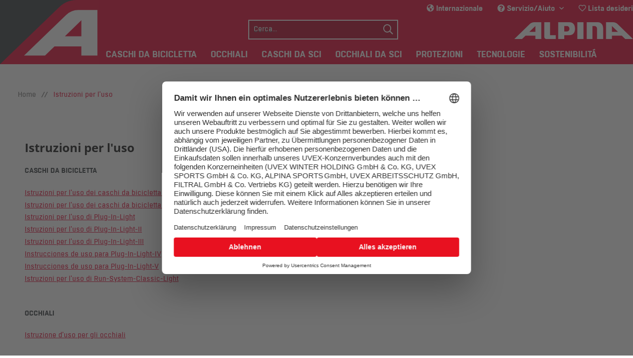

--- FILE ---
content_type: text/html; charset=UTF-8
request_url: https://www.alpina-sports.com/it/istruzioni-per-l-uso/
body_size: 11168
content:
<!DOCTYPE html> <html class="no-js" lang="de" itemscope="itemscope" itemtype="https://schema.org/WebPage"> <head> <meta charset="utf-8"> <meta name="author" content="" /> <meta name="robots" content="index,follow" /> <meta name="revisit-after" content="15 days" /> <meta name="keywords" content="" /> <meta name="description" content="" /> <meta property="og:type" content="website" /> <meta property="og:site_name" content="alpina sports" /> <meta property="og:title" content="alpina sports" /> <meta property="og:description" content="" /> <meta property="og:image" content="https://www.alpina-sports.com/themes/Frontend/Alpina/frontend/_public/src/img/logos/logo-alpina.svg" /> <meta name="twitter:card" content="website" /> <meta name="twitter:site" content="alpina sports" /> <meta name="twitter:title" content="alpina sports" /> <meta name="twitter:description" content="" /> <meta name="twitter:image" content="https://www.alpina-sports.com/themes/Frontend/Alpina/frontend/_public/src/img/logos/logo-alpina.svg" /> <meta itemprop="copyrightHolder" content="alpina sports" /> <meta itemprop="copyrightYear" content="2014" /> <meta itemprop="isFamilyFriendly" content="True" /> <meta itemprop="image" content="/themes/Frontend/Alpina/frontend/_public/src/img/logos/logo-alpina.svg" /> <meta name="google-site-verification" content="XyGGH4PbJ5MhBL4i-cofzcHlj2UH77-e9wi0TIx1eRM" /> <meta name="facebook-domain-verification" content="xnd9ngm6spwajax9irc4prp4temrws" /> <meta name="viewport" content="width=device-width, initial-scale=1.0"> <meta name="mobile-web-app-capable" content="yes"> <meta name="apple-mobile-web-app-title" content="alpina sports"> <meta name="apple-mobile-web-app-capable" content="yes"> <meta name="apple-mobile-web-app-status-bar-style" content="default"> <meta name="viewport" content="width=device-width, initial-scale=1.0, maximum-scale=1.0, user-scalable=0"> <link rel="alternate" href="https://www.alpina-sports.com/it/istruzioni-per-l-uso/" hreflang="it" /> <link rel="alternate" href="https://www.alpina-sports.com/de/de/bedienungsanleitungen/" hreflang="de-DE" /> <link rel="alternate" href="https://www.alpina-sports.com/en/instruction-manuals/" hreflang="en" /> <link rel="alternate" href="https://www.alpina-sports.com/ch/bedienungsanleitungen/" hreflang="de-CH" /> <link rel="alternate" href="https://www.alpina-sports.com/ch/it/istruzioni-per-l-uso/" hreflang="it-CH" /> <link rel="alternate" href="https://www.alpina-sports.com/ch/fr/mode-d-emploi/" hreflang="fr-CH" /> <link rel="alternate" href="https://www.alpina-sports.com/uk/instruction-manuals/" hreflang="en-GB" /> <link rel="alternate" href="https://www.alpina-sports.com/de/bedienungsanleitungen/" hreflang="de" /> <link rel="alternate" href="https://www.alpina-sports.com/at/bedienungsanleitungen/" hreflang="de-AT" /> <link rel="alternate" href="https://www.alpina-sports.com/en/instruction-manuals/" hreflang="x-default" /> <link rel="apple-touch-icon-precomposed" href="https://d12nqbfxx2yid0.cloudfront.net/media/image/f9/1a/bc/alpina-icon.png"> <link rel="shortcut icon" href="https://d12nqbfxx2yid0.cloudfront.net/media/unknown/d9/0c/f4/favicon.ico"> <meta name="msapplication-navbutton-color" content="#D9400B" /> <meta name="application-name" content="alpina sports" /> <meta name="msapplication-starturl" content="https://www.alpina-sports.com/it/" /> <meta name="msapplication-window" content="width=1024;height=768" /> <meta name="msapplication-TileImage" content="https://d12nqbfxx2yid0.cloudfront.net/media/image/ec/1d/ab/alpina-windows-icon.png"> <meta name="msapplication-TileColor" content="#D9400B"> <meta name="theme-color" content="#D9400B" /> <link rel="canonical" href="https://www.alpina-sports.com/it/istruzioni-per-l-uso/" /> <title itemprop="name">Istruzioni per l'uso | alpina sports</title> <link rel="preload" href="https://t.uvex.de/fonts/t/1.css?apiType=js&projectid=6e1d9132-3632-4c67-bd38-8ea83bfd715d" as="style" onload="this.onload=null;this.rel='stylesheet'" fetchpriority="low"> <noscript><img src="https://t.uvex.de/fonts/t/1.css?apiType=js&projectid=6e1d9132-3632-4c67-bd38-8ea83bfd715d" fetchpriority="low" height="1" width="1" style="display:none" /></noscript> <link href="/web/cache/1768473991_414c5cec075bbb9ed8a40bb47a8b157f.css" media="all" rel="stylesheet" type="text/css" /> <style type="text/css"> .product-slider--item .product--box .product--badges { top: 3rem; } .product--box .product--badges .badge--recommend { background:#e6002e; padding: 0.1875rem 1.625rem 0.1875rem 0.625rem; font-weight: 400; } .product--box .product--badges { z-index:950; } .product--box .product--badges .badge--recommend:before { content: ''; position: absolute; top: 0; right: 0; border-top: 22px solid white; border-left: 16px solid #e6002e; width: 0; } .badge-pdp { background: #e6002e; padding: 0.1875rem 0.625rem 0.1875rem 1.625rem; font-weight: 400; float: right; position: relative; color: #fff; font-size: .875rem; line-height: 1rem; text-align: right; } .badge-pdp:before { content: ''; position: absolute; top: 0; left: 0; border-top: 22px solid white; border-right: 23px solid #e6002e; width: 0; } </style> <script id="nlx-tag-manager-data">
window.nlxGoogleTagManagerTrackingActive = 1;
window.nlxGoogleTagManagerUsercentricsIntegrationEnabled = 1;
window.nlxGoogleTagManagerTrackingId = 'GTM-55BR8BJ';
window.nlxGoogleAnalyticsMeasurementId = 'UA-99703315-2';
window.nlxGoogleAnalytics4MeasurementId = 'G-D0Y8HVR4CT';
window.nlxGoogleTagManagerCookieName = 'nlxGoogleTagManager';
window.nlxGoogleTagManagerAnalyticsCookieName = 'nlxGoogleAnalytics';
window.nlxGTMSnippets = {
'googleTagManagerOptoutSuccess': 'You have successfully opted out of Google Tag Manager tracking.',
'googleAnalyticsOptoutSuccess': 'You have successfully opted out of Google Analytics tracking.'
};
var dataLayer = dataLayer || [];
</script> <script>
function googleTagManager() {
(function(w,d,s,l,i){w[l]=w[l]||[];w[l].push({'gtm.start':
new Date().getTime(),event:'gtm.js'});var f=d.getElementsByTagName(s)[0],
j=d.createElement(s),dl=l!='dataLayer'?'&l='+l:'';j.async=true;j.src=
'https://www.googletagmanager.com/gtm.js?id='+i+dl;f.parentNode.insertBefore(j,f);
})(window,document,'script','dataLayer','GTM-55BR8BJ');
}
</script>  <script>
dataLayer.push({
// Page Data (included on all Pages)
// @todo: pageTitle for every page in shop
'pageTitle': "Istruzioni per l'uso | alpina sports",
'pageCategory': "custom",
'pageCategoryID': "",
'pageSubCategory': '',
'pageSubCategoryID': '',
'pageCountryCode': "Array",
'pageLanguageCode': "",
'pageValue': 1.0,
'pageVersion': 1,
'pageAttributes': 1,
'pageTestVariation': 1,
'visitorLoginState': 'logged out',
// Search Data
'siteSearchTerm': '',
'siteSearchFrom': '',
'siteSearchCategory': '',
'siteSearchResults': 0,
});
</script> <script>
window.addEventListener('ucEvent', (event) => {
if (event.detail['Google Tag Manager']) {
googleTagManager();
}
});
</script>  <script>
window.nlxGoogleOptOutSnippets = {
'adSenseOptOutSuccess': 'Avete scelto di non essere tracciati da AdSense.',
'doubleClickOptOutSuccess': 'L'utente ha optato per la cancellazione del tracciamento di Doubleclick.',
'facebookOptOutSuccess': 'L'utente ha scelto con successo di non seguire le tracce di Facebook.',
};
</script> <script>
if (typeof dataLayer !== 'undefined' && dataLayer !== []) {
var disableAdSense = getCookie('disable-adSense');
var disableDoubleClick = getCookie('disable-doubleclick');
var disableFacebook = getCookie('disable-facebook');
}
function getCookie(name) {
let value = document.cookie
.split('; ')
.find(row => row.startsWith(name))
?.split('=')[1];
if (typeof value === 'undefined') {
return false;
}
return ('true' === value);
}
</script> <script>
window.nlxStoreLocatorOptOut = 'L'utente è riuscito a escludersi dalla copertura Store Locator.';
</script> </head> <body class="is--ctl-custom is--act-index is--no-sidebar" >  <noscript> <iframe src="https://www.googletagmanager.com/ns.html?id=GTM-55BR8BJ" height="0" width="0" style="display:none;visibility:hidden"></iframe> </noscript>  <div class="page-wrap"> <noscript class="noscript-main"> <div class="alert is--warning"> <div class="alert--icon"> <i class="icon--element icon--warning"></i> </div> <div class="alert--content"> Um alpina&#x20;sports in vollem Umfang nutzen zu k&ouml;nnen, empfehlen wir Ihnen Javascript in Ihrem Browser zu aktiveren. </div> </div> </noscript> <div class="header-wrapper"> <a class="header--logo" href="https://www.alpina-sports.com/it/"></a> <div class="logo-main block-group" role="banner"> <div class="logo--shop block"> <a class="logo--link" href="https://www.alpina-sports.com/it/" title="alpina sports - Vai alla pagina iniziale"> <picture> <source srcset="/themes/Frontend/Alpina/frontend/_public/src/img/logos/logo-alpina.svg" media="(min-width: 78.75em)"> <source srcset="/themes/Frontend/Alpina/frontend/_public/src/img/logos/logo-alpina.svg" media="(min-width: 64em)"> <source srcset="/themes/Frontend/Alpina/frontend/_public/src/img/logos/logo-alpina.svg" media="(min-width: 48em)"> <img srcset="/themes/Frontend/Alpina/frontend/_public/src/img/logos/logo-alpina.svg" alt="alpina sports - Vai alla pagina iniziale" /> </picture> </a> </div> </div> <header class="header-main"> <div class="top-bar"> <div class="container block-group"> <nav class="top-bar--navigation block" role="menubar"> <div class="top-bar--language navigation--entry"> <div data-langSwitch="true"> <i class="fas fa-globe-americas"></i> Internazionale </div> </div> <div class="navigation--entry entry--compare is--hidden" role="menuitem" aria-haspopup="true" data-drop-down-menu="true"> </div> <div class="navigation--entry entry--service has--drop-down" role="menuitem" aria-haspopup="true" data-drop-down-menu="true"> <i class="fas fa-question-circle"></i> Servizio/Aiuto <ul class="service--list is--rounded" role="menu"> <li class="service--entry" role="menuitem"> <a class="service--link" href="/it/faq/" title="FAQ" target="_parent"> FAQ </a> </li> <li class="service--entry" role="menuitem"> <a class="service--link" href="https://www.alpina-sports.com/it/storelocator" title="Storelocator" target="_parent"> Storelocator </a> </li> <li class="service--entry" role="menuitem"> <a class="service--link" href="https://www.alpina-sports.com/it/contact-form/" title="Contatti" target="_parent"> Contatti </a> </li> </ul> </div> <div class="desktop"> <li class="navigation--entry mobile entry--notepad" role="menuitem"> <a href="https://www.alpina-sports.com/it/note" title="Lista desideri" aria-label="Lista desideri"> <i class="far fa-heart"></i> </a> </li> <div class="navigation--entry desktop entry--notepad" role="menuitem"> <a href="https://www.alpina-sports.com/it/note" title="Lista desideri" aria-label="Lista desideri"> <i class="far fa-heart"></i> Lista desideri </a> </div> </div> </nav> </div> </div> <div class="container header--navigation"> <nav class="shop--navigation block-group"> <ul class="navigation--list block-group" role="menubar"> <li class="navigation--entry entry--menu-left" role="menuitem"> <a class="entry--link entry--trigger btn is--icon-left" href="#offcanvas--left" data-offcanvas="true" data-offCanvasSelector=".sidebar-main" aria-label="Menu"> <i class="icon--menu"></i> Menu </a> </li> <li class="navigation--entry entry--language" role="menuitem"> <a href="javascript:;" class="entry--link entry--trigger" data-langSwitch="true"> <i class="fas fa-globe-americas"></i> </a> </li> <li class="navigation--entry entry--search" role="menuitem" data-search="true" aria-haspopup="true" data-minLength="3"> <a class="entry--link entry--trigger" href="#show-hide--search" title="Suche anzeigen / schließen" aria-label="Suche anzeigen / schließen"> <i class="far fa-search"></i> <span class="search--display">Suchen</span> </a> <form action="/it/search" method="get" class="main-search--form"> <input type="search" name="sSearch" class="main-search--field" autocomplete="off" autocapitalize="off" placeholder="Cerca..." maxlength="30" data-placeholder="true" data-pseudoTarget=".main-search--placeholder" /> <div class="main-search--placeholder"> Cerca... </div> <button type="submit" class="main-search--button" aria-label="Suchen"> <i class="far fa-search"></i> <span class="main-search--text">Suchen</span> </button> <div class="form--ajax-loader">&nbsp;</div> </form> <div class="main-search--results"></div> </li> <div class="mobile"> <li class="navigation--entry mobile entry--notepad" role="menuitem"> <a href="https://www.alpina-sports.com/it/note" title="Lista desideri" aria-label="Lista desideri"> <i class="far fa-heart"></i> </a> </li> <div class="navigation--entry desktop entry--notepad" role="menuitem"> <a href="https://www.alpina-sports.com/it/note" title="Lista desideri" aria-label="Lista desideri"> <i class="far fa-heart"></i> Lista desideri </a> </div> </div> </ul> </nav> <div class="container--ajax-cart" data-collapse-cart="true" data-displayMode="offcanvas"></div> </div> </header> <nav class="navigation-main"> <div class="container" data-menu-scroller="true" data-listSelector=".navigation--list.container" data-viewPortSelector=".navigation--list-wrapper"> <div class="navigation--list-wrapper"> <ul class="navigation--list container" role="menubar" itemscope="itemscope" itemtype="https://schema.org/SiteNavigationElement"> <li class="navigation--entry" role="menuitem"><a class="navigation--link" href="https://www.alpina-sports.com/it/caschi-da-bicicletta/" title="Caschi da bicicletta" aria-label="Caschi da bicicletta" itemprop="url"><span itemprop="name">Caschi da bicicletta</span></a></li><li class="navigation--entry" role="menuitem"><a class="navigation--link" href="https://www.alpina-sports.com/it/occhiali/" title="Occhiali" aria-label="Occhiali" itemprop="url"><span itemprop="name">Occhiali</span></a></li><li class="navigation--entry" role="menuitem"><a class="navigation--link" href="https://www.alpina-sports.com/it/caschi-da-sci/" title="Caschi da sci" aria-label="Caschi da sci" itemprop="url"><span itemprop="name">Caschi da sci</span></a></li><li class="navigation--entry" role="menuitem"><a class="navigation--link" href="https://www.alpina-sports.com/it/occhiali-da-sci/" title="Occhiali da sci" aria-label="Occhiali da sci" itemprop="url"><span itemprop="name">Occhiali da sci</span></a></li><li class="navigation--entry" role="menuitem"><a class="navigation--link" href="https://www.alpina-sports.com/it/protezioni/" title="Protezioni" aria-label="Protezioni" itemprop="url"><span itemprop="name">Protezioni</span></a></li><li class="navigation--entry" role="menuitem"><a class="navigation--link" href="https://www.alpina-sports.com/it/tecnologie/" title="Tecnologie" aria-label="Tecnologie" itemprop="url"><span itemprop="name">Tecnologie</span></a></li><li class="navigation--entry" role="menuitem"><a class="navigation--link" href="https://www.alpina-sports.com/it/protecting-planet./" title="Sostenibilitá" aria-label="Sostenibilitá" itemprop="url" target="_parent"><span itemprop="name">Sostenibilitá</span></a></li> </ul> </div> <div class="advanced-menu" data-advanced-menu="true" data-hoverDelay="250"> <div class="menu--container"> <div class="button-container"> <a href="https://www.alpina-sports.com/it/caschi-da-bicicletta/" class="button--category" aria-label="Caschi da bicicletta" title="Caschi da bicicletta"> <i class="icon--arrow-right"></i> Caschi da bicicletta </a> <span class="button--close"> <i class="icon--cross"></i> </span> </div> <div class="content--wrapper has--content has--teaser"> <ul class="menu--list menu--level-0 columns--1" style="width: 25%;"> <li class="menu--list-item item--level-0" style="width: 100%"> <a href="https://www.alpina-sports.com/it/caschi-da-bicicletta/enduro-mtb/" class="menu--list-item-link" aria-label="Enduro / MTB" title="Enduro / MTB">Enduro / MTB</a> </li> <li class="menu--list-item item--level-0" style="width: 100%"> <a href="https://www.alpina-sports.com/it/caschi-da-bicicletta/strada/" class="menu--list-item-link" aria-label="Strada" title="Strada">Strada</a> </li> <li class="menu--list-item item--level-0" style="width: 100%"> <a href="https://www.alpina-sports.com/it/caschi-da-bicicletta/tour/" class="menu--list-item-link" aria-label="Tour" title="Tour">Tour</a> </li> <li class="menu--list-item item--level-0" style="width: 100%"> <a href="https://www.alpina-sports.com/it/caschi-da-bicicletta/urban/" class="menu--list-item-link" aria-label="Urban" title="Urban">Urban</a> </li> <li class="menu--list-item item--level-0" style="width: 100%"> <a href="https://www.alpina-sports.com/it/caschi-da-bicicletta/bambini/" class="menu--list-item-link" aria-label="Bambini" title="Bambini">Bambini</a> </li> <li class="menu--list-item item--level-0" style="width: 100%"> <a href="https://www.alpina-sports.com/it/caschi-da-bicicletta/accessori/" class="menu--list-item-link" aria-label="Accessori" title="Accessori">Accessori</a> </li> </ul> <div class="menu--delimiter" style="right: 75%;"></div> <div class="menu--teaser" style="width: 75%;"> <a href="https://www.alpina-sports.com/it/caschi-da-bicicletta/" aria-label="Caschi da bicicletta" title="Caschi da bicicletta" class="teaser--image" style="background-image: url(https://d12nqbfxx2yid0.cloudfront.net/media/image/bb/c3/ac/kategoriebanner-radhelme.jpg);"></a> <div class="teaser--headline">Caschi da bicicletta</div> <div class="teaser--text"> Con i caschi da bicicletta Alpina si è protetti al meglio su ogni tipo di terreno: sulla pista, sulla strada o in città. I nostri prodotti hanno vestibilità adattabili, sono comprovati mille volte per soddisfare le tue esigenze, grazie alla... <a class="teaser--text-link" href="https://www.alpina-sports.com/it/caschi-da-bicicletta/" aria-label="imparare di più" title="imparare di più"> imparare di più </a> </div> </div> </div> </div> <div class="menu--container"> <div class="button-container"> <a href="https://www.alpina-sports.com/it/occhiali/" class="button--category" aria-label="Occhiali" title="Occhiali"> <i class="icon--arrow-right"></i> Occhiali </a> <span class="button--close"> <i class="icon--cross"></i> </span> </div> <div class="content--wrapper has--content has--teaser"> <ul class="menu--list menu--level-0 columns--1" style="width: 25%;"> <li class="menu--list-item item--level-0" style="width: 100%"> <a href="https://www.alpina-sports.com/it/occhiali/occhiali-sportivi/" class="menu--list-item-link" aria-label="Occhiali sportivi" title="Occhiali sportivi">Occhiali sportivi</a> </li> <li class="menu--list-item item--level-0" style="width: 100%"> <a href="https://www.alpina-sports.com/it/occhiali/occhiali-per-lo-stile-di-vita/" class="menu--list-item-link" aria-label="Occhiali per lo stile di vita" title="Occhiali per lo stile di vita">Occhiali per lo stile di vita</a> </li> <li class="menu--list-item item--level-0" style="width: 100%"> <a href="https://www.alpina-sports.com/it/occhiali/bambini/" class="menu--list-item-link" aria-label="Bambini" title="Bambini">Bambini</a> </li> </ul> <div class="menu--delimiter" style="right: 75%;"></div> <div class="menu--teaser" style="width: 75%;"> <a href="https://www.alpina-sports.com/it/occhiali/" aria-label="Occhiali" title="Occhiali" class="teaser--image" style="background-image: url(https://d12nqbfxx2yid0.cloudfront.net/media/image/33/4e/d8/kategoriebanner-eyewear.jpg);"></a> <div class="teaser--headline">Occhiali </div> <div class="teaser--text"> Occhiali sportivi, lifestyle, per bambini, da neve e da vista: sono tutti compresi nel programma Eyewear di Alpina. I nostri modelli di occhiali sono tutti dotati di lenti di alta qualità e tecnologie all'avanguardia. Il nostro assortimento di... <a class="teaser--text-link" href="https://www.alpina-sports.com/it/occhiali/" aria-label="imparare di più" title="imparare di più"> imparare di più </a> </div> </div> </div> </div> <div class="menu--container"> <div class="button-container"> <a href="https://www.alpina-sports.com/it/caschi-da-sci/" class="button--category" aria-label="Caschi da sci" title="Caschi da sci"> <i class="icon--arrow-right"></i> Caschi da sci </a> <span class="button--close"> <i class="icon--cross"></i> </span> </div> <div class="content--wrapper has--content has--teaser"> <ul class="menu--list menu--level-0 columns--1" style="width: 25%;"> <li class="menu--list-item item--level-0" style="width: 100%"> <a href="https://www.alpina-sports.com/it/caschi-da-sci/allmountain/" class="menu--list-item-link" aria-label="Allmountain" title="Allmountain">Allmountain</a> </li> <li class="menu--list-item item--level-0" style="width: 100%"> <a href="https://www.alpina-sports.com/it/caschi-da-sci/freeride/" class="menu--list-item-link" aria-label="Freeride" title="Freeride">Freeride</a> </li> <li class="menu--list-item item--level-0" style="width: 100%"> <a href="https://www.alpina-sports.com/it/caschi-da-sci/visor/" class="menu--list-item-link" aria-label="Visor" title="Visor">Visor</a> </li> <li class="menu--list-item item--level-0" style="width: 100%"> <a href="https://www.alpina-sports.com/it/caschi-da-sci/bambini/" class="menu--list-item-link" aria-label="Bambini" title="Bambini">Bambini</a> </li> <li class="menu--list-item item--level-0" style="width: 100%"> <a href="https://www.alpina-sports.com/it/caschi-da-sci/accessori/" class="menu--list-item-link" aria-label="Accessori" title="Accessori">Accessori</a> </li> </ul> <div class="menu--delimiter" style="right: 75%;"></div> <div class="menu--teaser" style="width: 75%;"> <a href="https://www.alpina-sports.com/it/caschi-da-sci/" aria-label="Caschi da sci" title="Caschi da sci" class="teaser--image" style="background-image: url(https://d12nqbfxx2yid0.cloudfront.net/media/image/18/31/a1/kategoriebanner-skihelme-25-26.jpg);"></a> <div class="teaser--headline">Caschi da sci</div> <div class="teaser--text"> Esplorare le montagne, scendere lungo la powder, arrivare a valle in tutta sicurezza: ecco la giornata invernale perfetta. Alpina offre caschi da sci di alta qualità, che offrono la massima protezione sia in pista che nei fuoripista. Scopri la... <a class="teaser--text-link" href="https://www.alpina-sports.com/it/caschi-da-sci/" aria-label="imparare di più" title="imparare di più"> imparare di più </a> </div> </div> </div> </div> <div class="menu--container"> <div class="button-container"> <a href="https://www.alpina-sports.com/it/occhiali-da-sci/" class="button--category" aria-label="Occhiali da sci" title="Occhiali da sci"> <i class="icon--arrow-right"></i> Occhiali da sci </a> <span class="button--close"> <i class="icon--cross"></i> </span> </div> <div class="content--wrapper has--content has--teaser"> <ul class="menu--list menu--level-0 columns--1" style="width: 25%;"> <li class="menu--list-item item--level-0" style="width: 100%"> <a href="https://www.alpina-sports.com/it/occhiali-da-sci/occhiali-da-sci/" class="menu--list-item-link" aria-label="Occhiali da sci" title="Occhiali da sci">Occhiali da sci</a> </li> <li class="menu--list-item item--level-0" style="width: 100%"> <a href="https://www.alpina-sports.com/it/occhiali-da-sci/occhiali-da-sport-invernali/" class="menu--list-item-link" aria-label="Occhiali da sport invernali" title="Occhiali da sport invernali">Occhiali da sport invernali</a> </li> <li class="menu--list-item item--level-0" style="width: 100%"> <a href="https://www.alpina-sports.com/it/occhiali-da-sci/bambini/" class="menu--list-item-link" aria-label="Bambini" title="Bambini">Bambini</a> </li> <li class="menu--list-item item--level-0" style="width: 100%"> <a href="https://www.alpina-sports.com/it/occhiali-da-sci/accessori/" class="menu--list-item-link" aria-label="Accessori" title="Accessori">Accessori</a> </li> </ul> <div class="menu--delimiter" style="right: 75%;"></div> <div class="menu--teaser" style="width: 75%;"> <a href="https://www.alpina-sports.com/it/occhiali-da-sci/" aria-label="Occhiali da sci" title="Occhiali da sci" class="teaser--image" style="background-image: url(https://d12nqbfxx2yid0.cloudfront.net/media/image/bf/d5/91/kategoriebanner-skibrillen-25-26.jpg);"></a> <div class="teaser--headline">Occhiali da sci</div> <div class="teaser--text"> Per una visibilità ottimale in qualsiasi condizione atmosferica, in pista o fuoripista, cosa c'è di meglio degli occhiali da sci Alpina? La nostra ampia gamma di maschere da sci è dotata di una elevata tecnologia delle lenti in diversi intervalli... <a class="teaser--text-link" href="https://www.alpina-sports.com/it/occhiali-da-sci/" aria-label="imparare di più" title="imparare di più"> imparare di più </a> </div> </div> </div> </div> <div class="menu--container"> <div class="button-container"> <a href="https://www.alpina-sports.com/it/protezioni/" class="button--category" aria-label="Protezioni" title="Protezioni"> <i class="icon--arrow-right"></i> Protezioni </a> <span class="button--close"> <i class="icon--cross"></i> </span> </div> <div class="content--wrapper has--content has--teaser"> <ul class="menu--list menu--level-0 columns--1" style="width: 25%;"> <li class="menu--list-item item--level-0" style="width: 100%"> <a href="https://www.alpina-sports.com/it/protezioni/donne/" class="menu--list-item-link" aria-label="Donne" title="Donne">Donne</a> </li> <li class="menu--list-item item--level-0" style="width: 100%"> <a href="https://www.alpina-sports.com/it/protezioni/uomini/" class="menu--list-item-link" aria-label="Uomini" title="Uomini">Uomini</a> </li> <li class="menu--list-item item--level-0" style="width: 100%"> <a href="https://www.alpina-sports.com/it/protezioni/bambini/" class="menu--list-item-link" aria-label="Bambini" title="Bambini">Bambini</a> </li> </ul> <div class="menu--delimiter" style="right: 75%;"></div> <div class="menu--teaser" style="width: 75%;"> <a href="https://www.alpina-sports.com/it/protezioni/" aria-label="Protezioni" title="Protezioni" class="teaser--image" style="background-image: url(https://d12nqbfxx2yid0.cloudfront.net/media/image/5d/3f/d5/alpina-protektoren.jpg);"></a> <div class="teaser--headline">Protezioni</div> <div class="teaser--text"> Essere sempre protetti quando si è in giro, senza neanche accorgersene: tutto questo è possibile grazie alle protezioni di Alpina. I nostri modelli proteggono la schiena sempre in maniera ottimale. In questo modo potrai concentrarti solo sulla... <a class="teaser--text-link" href="https://www.alpina-sports.com/it/protezioni/" aria-label="imparare di più" title="imparare di più"> imparare di più </a> </div> </div> </div> </div> <div class="menu--container"> <div class="button-container"> <a href="https://www.alpina-sports.com/it/tecnologie/" class="button--category" aria-label="Tecnologie" title="Tecnologie"> <i class="icon--arrow-right"></i> Tecnologie </a> <span class="button--close"> <i class="icon--cross"></i> </span> </div> <div class="content--wrapper has--content has--teaser"> <ul class="menu--list menu--level-0 columns--1" style="width: 25%;"> <li class="menu--list-item item--level-0" style="width: 100%"> <a href="https://www.alpina-sports.com/it/tecnologie/caschi-da-bicicletta/" class="menu--list-item-link" aria-label="Caschi da bicicletta" title="Caschi da bicicletta">Caschi da bicicletta</a> <ul class="menu--list menu--level-1 columns--1"> </ul> </li> <li class="menu--list-item item--level-0" style="width: 100%"> <a href="https://www.alpina-sports.com/it/tecnologie-occhiali/" class="menu--list-item-link" aria-label="Occhiali" title="Occhiali" target="_parent">Occhiali</a> </li> <li class="menu--list-item item--level-0" style="width: 100%"> <a href="https://www.alpina-sports.com/it/tecnologie/casco-da-sci/" class="menu--list-item-link" aria-label="Casco da sci" title="Casco da sci">Casco da sci</a> <ul class="menu--list menu--level-1 columns--1"> </ul> </li> <li class="menu--list-item item--level-0" style="width: 100%"> <a href="https://www.alpina-sports.com/it/tecnologie-occhiali-da-sci/" class="menu--list-item-link" aria-label="Occhiali da sci" title="Occhiali da sci" target="_parent">Occhiali da sci</a> </li> <li class="menu--list-item item--level-0" style="width: 100%"> <a href="https://www.alpina-sports.com/it/tecnologie/protettori/" class="menu--list-item-link" aria-label="Protettori" title="Protettori">Protettori</a> </li> </ul> <div class="menu--delimiter" style="right: 75%;"></div> <div class="menu--teaser" style="width: 75%;"> <a href="https://www.alpina-sports.com/it/tecnologie/" aria-label="Tecnologie" title="Tecnologie" class="teaser--image" style="background-image: url(https://d12nqbfxx2yid0.cloudfront.net/media/image/3d/33/57/alpina-technologien.jpg);"></a> <div class="teaser--headline">Tecnologie</div> <div class="teaser--text"> Sicurezza, ergonomia e comfort - siamo costantemente alla ricerca, allo sviluppo e ai test per stabilire nuovi parametri di riferimento.&nbsp; <a class="teaser--text-link" href="https://www.alpina-sports.com/it/tecnologie/" aria-label="imparare di più" title="imparare di più"> imparare di più </a> </div> </div> </div> </div> <div class="menu--container"> <div class="button-container"> <a href="https://www.alpina-sports.com/it/protecting-planet./" class="button--category" aria-label="Sostenibilitá" title="Sostenibilitá"> <i class="icon--arrow-right"></i> Sostenibilitá </a> <span class="button--close"> <i class="icon--cross"></i> </span> </div> <div class="content--wrapper has--content has--teaser"> <ul class="menu--list menu--level-0 columns--1" style="width: 25%;"> <li class="menu--list-item item--level-0" style="width: 100%"> <a href="https://www.alpina-sports.com/ch/it/protecting-planet/" class="menu--list-item-link" aria-label="Caschi da bicicletta IDOL" title="Caschi da bicicletta IDOL" target="_parent">Caschi da bicicletta IDOL</a> </li> <li class="menu--list-item item--level-0" style="width: 100%"> <a href="https://www.alpina-sports.com/it/prolan-protecting-planet/" class="menu--list-item-link" aria-label="Protezioni PROLAN" title="Protezioni PROLAN" target="_parent">Protezioni PROLAN</a> </li> <li class="menu--list-item item--level-0" style="width: 100%"> <a href="https://www.alpina-sports.com/it/double-jack-planet/" class="menu--list-item-link" aria-label="Occhiali da sci DOUBLE JACK PLANET" title="Occhiali da sci DOUBLE JACK PLANET" target="_parent">Occhiali da sci DOUBLE JACK PLANET</a> </li> </ul> <div class="menu--delimiter" style="right: 75%;"></div> <div class="menu--teaser" style="width: 75%;"> <a href="https://www.alpina-sports.com/it/protecting-planet./" aria-label="Sostenibilitá" title="Sostenibilitá" class="teaser--image" style="background-image: url(https://d12nqbfxx2yid0.cloudfront.net/media/image/66/5f/b9/dektopgXdAKqc7ggPtC.png);"></a> <div class="teaser--headline">Sostenibilitá</div> <div class="teaser--text"> L'obiettivo primario di ALPINA è quello di sostenere i ciclisti e gli appassionati di sport invernali con prodotti per la protezione personale durante le loro attività. Per garantire una sicurezza senza compromessi in questo senso, lo stato... <a class="teaser--text-link" href="https://www.alpina-sports.com/it/protecting-planet./" aria-label="imparare di più" title="imparare di più"> imparare di più </a> </div> </div> </div> </div> </div> </div> </nav> </div> <section class="content-main container block-group"> <nav class="content--breadcrumb block"> <ul class="breadcrumb--list" role="menu" itemscope itemtype="https://schema.org/BreadcrumbList"> <li role="menuitem" class="breadcrumb--entry" itemprop="itemListElement" itemscope itemtype="https://schema.org/ListItem"> <a class="breadcrumb--link" href="/" title="Home" itemprop="item"> <link itemprop="url" href="/" /> <span class="breadcrumb--title" itemprop="name">Home</span> </a> </li> <li class="breadcrumb--separator"> // </li> <li role="menuitem" class="breadcrumb--entry is--active" itemprop="itemListElement" itemscope itemtype="https://schema.org/ListItem"> <a class="breadcrumb--link" href="https://www.alpina-sports.com/it/istruzioni-per-l-uso/" title="Istruzioni per l&#039;uso" itemprop="item"> <link itemprop="url" href="https://www.alpina-sports.com/it/istruzioni-per-l-uso/" /> <span class="breadcrumb--title" itemprop="name">Istruzioni per l'uso</span> </a> <meta itemprop="position" content="0" /> </li> </ul> </nav> <div class="content-main--inner"> <div class="content--wrapper"> <div class="custom-page--content content block"> <div class="content--custom"> <h1 class="custom-page--tab-headline">Istruzioni per l'uso</h1> <p><strong>CASCHI DA BICICLETTA</strong></p> <p><span style="text-decoration: underline;"><a class="tinymce-editor-link" title="bike-helmets" href="https://d12nqbfxx2yid0.cloudfront.net/media/pdf/6e/88/b1/bike-helmets.pdf" target="_blank" rel="nofollow noopener">Istruzioni per l'uso dei caschi da bicicletta senza visiera</a></span><strong><span style="text-decoration: underline;"><a class="tinymce-editor-link" title="bike-helmets" href="https://d12nqbfxx2yid0.cloudfront.net/media/pdf/6e/88/b1/bike-helmets.pdf" target="_blank" rel="nofollow noopener"><br></a></span></strong><span style="text-decoration: underline;"><a class="tinymce-editor-link" title="bike-helmets-visor" href="https://d12nqbfxx2yid0.cloudfront.net/media/pdf/d5/c0/c8/bike-helmets-visor.pdf" target="_blank" rel="nofollow noopener">Istruzioni per l'uso dei caschi da bicicletta con visiera</a></span><strong><a class="tinymce-editor-link" title="bike-helmets" href="https://d12nqbfxx2yid0.cloudfront.net/media/pdf/6e/88/b1/bike-helmets.pdf" target="_blank" rel="nofollow noopener"><br></a></strong><a class="tinymce-editor-link" title="plug-in-light" href="https://d12nqbfxx2yid0.cloudfront.net/media/pdf/65/13/ce/plug-in-light.pdf" target="_blank" rel="nofollow noopener"><span style="text-decoration: underline;">Istruzioni per l'uso di Plug-In-Light</span><br></a><span style="text-decoration: underline;"><a class="tinymce-editor-link" title="plug-in-light-II" href="https://d12nqbfxx2yid0.cloudfront.net/media/pdf/46/7a/04/plug-in-light-II.pdf" target="_blank" rel="nofollow noopener">Istruzioni per l'uso di Plug-In-Light-II</a></span><strong><a class="tinymce-editor-link" title="plug-in-light" href="https://d12nqbfxx2yid0.cloudfront.net/media/pdf/65/13/ce/plug-in-light.pdf" target="_blank" rel="nofollow noopener"><br></a></strong><span style="text-decoration: underline;"><a class="tinymce-editor-link" title="plug-in-light-III" href="https://d12nqbfxx2yid0.cloudfront.net/media/pdf/af/17/88/plug-in-light-III.pdf" target="_blank" rel="nofollow noopener">Istruzioni per l'uso di Plug-In-Light-III</a></span><strong><a class="tinymce-editor-link" title="plug-in-light" href="https://d12nqbfxx2yid0.cloudfront.net/media/pdf/65/13/ce/plug-in-light.pdf" target="_blank" rel="nofollow noopener"><br></a></strong><span style="text-decoration: underline;"><a class="tinymce-editor-link" title="plug-in-light-IV" href="https://d12nqbfxx2yid0.cloudfront.net/media/pdf/51/f9/79/plug-in-light-IV.pdf" target="_blank" rel="nofollow noopener">Instrucciones de uso para Plug-In-Light-IV</a></span><strong><a class="tinymce-editor-link" title="plug-in-light" href="https://d12nqbfxx2yid0.cloudfront.net/media/pdf/65/13/ce/plug-in-light.pdf" target="_blank" rel="nofollow noopener"><br></a></strong><span style="text-decoration: underline;"><a class="tinymce-editor-link" title="plug-in-light-V" href="https://d12nqbfxx2yid0.cloudfront.net/media/pdf/28/80/b2/plug-in-light-V.pdf" target="_blank" rel="nofollow noopener">Instrucciones de uso para Plug-In-Light-V</a></span><strong><a class="tinymce-editor-link" title="plug-in-light" href="https://d12nqbfxx2yid0.cloudfront.net/media/pdf/65/13/ce/plug-in-light.pdf" target="_blank" rel="nofollow noopener"><br></a></strong><span style="text-decoration: underline;"><a class="tinymce-editor-link" title="run-system-classic-light" href="https://d12nqbfxx2yid0.cloudfront.net/media/pdf/6e/4b/0a/run-system-classic-light.pdf" target="_blank" rel="nofollow noopener">Istruzioni per l'uso di Run-System-Classic-Light</a></span><strong><a class="tinymce-editor-link" title="bike-helmets" href="https://d12nqbfxx2yid0.cloudfront.net/media/pdf/6e/88/b1/bike-helmets.pdf" target="_blank" rel="nofollow noopener"><br><br></a></strong></p> <p><strong>OCCHIALI</strong></p> <p><span style="text-decoration: underline;"><a class="tinymce-editor-link" title="eyewear" href="https://d12nqbfxx2yid0.cloudfront.net/media/pdf/28/10/ce/eyewear.pdf" target="_blank" rel="nofollow noopener">Istruzione d'uso per gli occhiali<br></a></span><a class="tinymce-editor-link" title="Bedienungsanleitung für Eyewear" href="https://d12nqbfxx2yid0.cloudfront.net/media/pdf/28/10/ce/eyewear.pdf" target="_blank" rel="nofollow noopener"><br></a></p> <p><strong>CASCHI DA SCI</strong></p> <p><span style="text-decoration: underline;"><a class="tinymce-editor-link" title="ski-helmets" href="https://d12nqbfxx2yid0.cloudfront.net/media/pdf/b1/d6/6d/ski-helmets.pdf" target="_blank" rel="nofollow noopener">Istruzioni per l'uso dei caschi da sci senza visiera</a></span><a class="tinymce-editor-link" title="Ski-Helmets" href="https://d12nqbfxx2yid0.cloudfront.net/media/pdf/b1/d6/6d/ski-helmets.pdf" target="_blank" rel="nofollow noopener"><br></a><span style="text-decoration: underline;"><a class="tinymce-editor-link" title="ski-helmets-visor" href="https://d12nqbfxx2yid0.cloudfront.net/media/pdf/4a/01/73/ski-helmets-visor.pdf" target="_blank" rel="nofollow noopener">Istruzioni per l'uso dei caschi da sci con visiera<br></a></span><a class="tinymce-editor-link" title="Ski-Helmets" href="https://d12nqbfxx2yid0.cloudfront.net/media/pdf/4a/01/73/ski-helmets-visor.pdf" target="_blank" rel="nofollow noopener"><br></a></p> <p><strong>OCCHIALI DA SCI</strong></p> <p><span style="text-decoration: underline;"><a class="tinymce-editor-link" title="snow-goggles" href="https://d12nqbfxx2yid0.cloudfront.net/media/pdf/1b/1b/9b/snow-goggles.pdf" target="_blank" rel="nofollow noopener">Istruzioni per l'uso dei gli occhiali da sci<br></a></span><a class="tinymce-editor-link" title="Snow-Goggles" href="https://d12nqbfxx2yid0.cloudfront.net/media/pdf/1b/1b/9b/snow-goggles.pdf" target="_blank" rel="nofollow noopener"><br></a></p> <p><strong>PROTEZIONI</strong></p> <p><span style="text-decoration: underline;"><a class="tinymce-editor-link" title="protectors" href="https://d12nqbfxx2yid0.cloudfront.net/media/pdf/a5/ce/06/protectors.pdf" target="_blank" rel="nofollow noopener">Istruzioni per l'uso delle protezioni</a></span><a class="tinymce-editor-link" title="Protectors" href="https://d1twdtzeij4j1s.cloudfront.net/media/pdf/79/63/8a/Protectors.pdf" target="_blank" rel="nofollow noopener"><br></a><span style="text-decoration: underline;"><a class="tinymce-editor-link" title="protectors" href="https://stouvuppmedia.blob.core.windows.net/media/Knee_Elbow_CE-Booklet_PR_Rev00_UD.pdf" target="_blank" rel="nofollow noopener">Istruzioni per l’uso delle Flow Pad<br></a></span></p> </div> </div> </div> </div> </section> <footer class="footer-main"> <div class="footer--interaction-wrapper"> <div class="container"> <div class="footer--interaction block-group"> <div class="footer--social-media block"> <span class="footer--social-media-title"> GET IN TOUCH </span> <div class="footer--social-media-icons"> <a href="https://www.facebook.com/ALPINASports/" title="facebook link" target="_blank" rel="nofollow noopener"> <img src="/themes/Frontend/Alpina/frontend/_public/src/img/social/Facebook.webp" alt="Facebook" height="40" loading="lazy"> </a> <a href="https://www.instagram.com/alpina_sports/" title="instagram link" target="_blank" rel="nofollow noopener"> <img src="/themes/Frontend/Alpina/frontend/_public/src/img/social/Instagram.webp" alt="Instagram" height="40" loading="lazy"> </a> <a href="https://www.tiktok.com/@alpina_sports" title="tikTok link" target="_blank" rel="nofollow noopener"> <img src="/themes/Frontend/Alpina/frontend/_public/src/img/social/TikTok.webp" alt="TikTok" height="40" loading="lazy"> </a> <a href="https://www.youtube.com/channel/UCiy6wx--9McYjycyzWdOfWA" title="youtube link" target="_blank" rel="nofollow noopener"> <img src="/themes/Frontend/Alpina/frontend/_public/src/img/social/YouTube.webp" alt="YouTube" height="40" loading="lazy"> </a> <a href="https://vimeo.com/alpinasports" title="vimeo link" target="_blank" rel="nofollow noopener"> <img src="/themes/Frontend/Alpina/frontend/_public/src/img/social/Vimeo.webp" alt="Vimeo" height="40" loading="lazy"> </a> <a href="https://www.komoot.de/user/alpina" title="komoot link" target="_blank" rel="nofollow noopener"> <img src="/themes/Frontend/Alpina/frontend/_public/src/img/social/Komoot.webp" alt="Komoot" height="40" loading="lazy"> </a> <a href="https://de.linkedin.com/company/alpinasportsgmbh" title="linkedIn link" target="_blank" rel="nofollow noopener"> <img src="/themes/Frontend/Alpina/frontend/_public/src/img/social/LinkedIn.webp" alt="LinkedIn" height="40" loading="lazy"> </a> </div> </div> </div> </div> </div> <div class="footer--columns-wrapper"> <div class="container"> <div class="footer--columns block-group"> <div class="footer--column column--menu block"> <div class="column--headline">Negozi</div> <nav class="column--navigation column--content"> <ul class="navigation--list" role="menu"> <li class="navigation--entry" role="menuitem"> <a class="navigation--link" href="https://www.alpina-sports.com/it/learning/" title="E-Learning" target="_parent" > E-Learning </a> </li> <li class="navigation--entry" role="menuitem"> <a class="navigation--link" href="https://shop.alpina-sports.de/?lang=en" title="B2B Shop" target="_blank" rel="nofollow noopener"> B2B Shop </a> </li> <li class="navigation--entry" role="menuitem"> <a class="navigation--link" href="https://www.alpina-sports.com/it/database-multimediale/" title="Database multimediale" target="_parent" > Database multimediale </a> </li> <li class="navigation--entry" role="menuitem"> <a class="navigation--link" href="https://www.uvex-group.com/en/terms-and-conditions/" title="CCG" target="_blank" rel="nofollow noopener"> CCG </a> </li> </ul> </nav> </div> <div class="footer--column column--menu block"> <div class="column--headline">Impresa</div> <nav class="column--navigation column--content"> <ul class="navigation--list" role="menu"> <li class="navigation--entry" role="menuitem"> <a class="navigation--link" href="/it/about/" title="Chi è Alpina" target="_parent" > Chi è Alpina </a> </li> <li class="navigation--entry" role="menuitem"> <a class="navigation--link" href="https://www.st-loeffler.de/" title="Stampa" target="_blank" rel="nofollow noopener"> Stampa </a> </li> <li class="navigation--entry" role="menuitem"> <a class="navigation--link" href="https://www.uvex-group.com/en/career/" title="Carriera" target="_blank" rel="nofollow noopener"> Carriera </a> </li> <li class="navigation--entry" role="menuitem"> <a class="navigation--link" href="https://www.uvex-group.com/en/responsibility/" title="Sostenibilità" target="_blank" rel="nofollow noopener"> Sostenibilità </a> </li> <li class="navigation--entry" role="menuitem"> <a class="navigation--link" href="https://www.rainer-winter-stiftung.de/de/" title="Fondazione Rainer Winter" target="_blank" rel="nofollow noopener"> Fondazione Rainer Winter </a> </li> </ul> </nav> </div> <div class="footer--column column--newsletter is--last block"> <div class="column--headline">Assistenza</div> <nav class="column--navigation column--content"> <ul class="navigation--list" role="menu"> <li class="navigation--entry" role="menuitem"> <a class="navigation--link" href="https://www.alpina-sports.com/it/informativa-sulla-privacy/" title="Informativa sulla privacy " > Informativa sulla privacy </a> </li> <li class="navigation--entry" role="menuitem"> <a class="navigation--link" href="/it/faq/" title="FAQ" target="_parent" > FAQ </a> </li> <li class="navigation--entry" role="menuitem"> <a class="navigation--link" href="https://www.alpina-sports.com/it/nota-editoriale/" title="Nota editoriale" > Nota editoriale </a> </li> <li class="navigation--entry" role="menuitem"> <a class="navigation--link" href="https://www.alpina-sports.com/it/storelocator" title="Storelocator" target="_parent" > Storelocator </a> </li> <li class="navigation--entry" role="menuitem"> <a class="navigation--link" href="https://www.alpina-sports.com/it/contact-form/" title="Contatti" target="_parent" > Contatti </a> </li> <li class="navigation--entry" role="menuitem"> <a class="navigation--link" href="https://www.alpina-sports.com/it/fake-shops/" title="Fake Shops" > Fake Shops </a> </li> <li class="navigation--entry" role="menuitem"> <a class="navigation--link" href="https://www.alpina-sports.com/it/istruzioni-per-l-uso/" title="Istruzioni per l&#039;uso" > Istruzioni per l'uso </a> </li> <li class="navigation--entry" role="menuitem"> <a class="navigation--link" href="https://www.alpina-sports.com/it/eu-declarations-of-conformity/" title="EU declarations of conformity" target="_parent" > EU declarations of conformity </a> </li> </ul> </nav> </div> </div> <div class="footer--bottom"> <div class="container"> <span> </span> <span class="copyright">&copy; 2026 alpina sports</span> </div> </div> </div> </div> </footer> <div class="icon-box" id="button--back-to-top"> <i class="icon icon--arrow-up"></i> </div> <div class="md-container md-effect-1" id="language-switch"> <div class="md-content"> <div class="md-close icon--cross"> </div> <div class="language"> <div class="language__headline"> Woher kommst Du? / Where are you from? </div> <div class="language__shops"> <div class="language__shops-entry language__shops-position--0"> <div class="language__shops-headline"> <img src="/themes/Frontend/Alpina/frontend/_public/src/img/shops/Deutschland.webp" alt="Deutschland" loading="lazy" class="language__shops-image" /> Deutschland </div> <ul class="language__list"> <li class="language__list-entry"> <a href="https://www.alpina-sports.com/de/de/bedienungsanleitungen/" title="Deutsch" class="language__list-link"> Deutsch </a> </li> </ul> </div> <div class="language__shops-entry language__shops-position--1"> <div class="language__shops-headline"> <img src="/themes/Frontend/Alpina/frontend/_public/src/img/shops/International.webp" alt="International" loading="lazy" class="language__shops-image" /> International </div> <ul class="language__list"> <li class="language__list-entry"> <a href="https://www.alpina-sports.com/en/instruction-manuals/" title="English" class="language__list-link"> English </a> </li> <li class="language__list-entry"> <a href="https://www.alpina-sports.com/it/istruzioni-per-l-uso/" title="Italiano" class="language__list-link"> Italiano </a> </li> <li class="language__list-entry"> <a href="https://www.alpina-sports.com/de/bedienungsanleitungen/" title="Deutsch" class="language__list-link"> Deutsch </a> </li> </ul> </div> <div class="language__shops-entry language__shops-position--2"> <div class="language__shops-headline"> <img src="/themes/Frontend/Alpina/frontend/_public/src/img/shops/Österreich.webp" alt="Österreich" loading="lazy" class="language__shops-image" /> Österreich </div> <ul class="language__list"> <li class="language__list-entry"> <a href="https://www.alpina-sports.com/at/bedienungsanleitungen/" title="Deutsch" class="language__list-link"> Deutsch </a> </li> </ul> </div> <div class="language__shops-entry language__shops-position--3"> <div class="language__shops-headline"> <img src="/themes/Frontend/Alpina/frontend/_public/src/img/shops/Schweiz.webp" alt="Schweiz" loading="lazy" class="language__shops-image" /> Schweiz </div> <ul class="language__list"> <li class="language__list-entry"> <a href="https://www.alpina-sports.com/ch/bedienungsanleitungen/" title="Deutsch" class="language__list-link"> Deutsch </a> </li> <li class="language__list-entry"> <a href="https://www.alpina-sports.com/ch/fr/mode-d-emploi/" title="Français" class="language__list-link"> Français </a> </li> <li class="language__list-entry"> <a href="https://www.alpina-sports.com/ch/it/istruzioni-per-l-uso/" title="Italiano" class="language__list-link"> Italiano </a> </li> </ul> </div> <div class="language__shops-entry language__shops-position--4"> <div class="language__shops-headline"> <img src="/themes/Frontend/Alpina/frontend/_public/src/img/shops/United Kingdom.webp" alt="United Kingdom" loading="lazy" class="language__shops-image" /> United Kingdom </div> <ul class="language__list"> <li class="language__list-entry"> <a href="https://www.alpina-sports.com/uk/instruction-manuals/" title="English" class="language__list-link"> English </a> </li> </ul> </div> </div> </div> </div> </div> <div class="md-overlay"></div> </div> <script>
window.videoProviderConsentConfiguration = {
"icon-size": "4",
"thumbnail-proxy": `https://www.alpina-sports.com/it/ThumbnailProxy?provider=<<provider>>&videoId=<<videoId>>`,
"text": `Facendo clic si accetta la <a target=_blank href='https://www.alpina-sports.com/it/Custom/index/sCustom/493'>Privacy Policy</a>.`,
"text-orientation": 'column',
"text-align": 'center',
};
</script> <script>
window.ScrollTriggerComponent = {
"dataUrl": "https://www.alpina-sports.com/it/ScrollTrigger",
};
window.ParallaxComponent = {
"dataUrl": "https://www.alpina-sports.com/it/Parallax",
};
</script> <script>
const nlxUserCentricsButtonText = 'Privacy settings';
const nlxUserCentricsStoreLocatorConsentText = "Facendo clic si accetta la <a target=_blank href='https://www.alpina-sports.com/it/Custom/index/sCustom/493'>Privacy Policy</a>.";
</script> <script id="footer--js-inline">
var timeNow = 1768624826;
var secureShop = true;
var asyncCallbacks = [];
document.asyncReady = function (callback) {
asyncCallbacks.push(callback);
};
var controller = controller || {"home":"https:\/\/www.alpina-sports.com\/it\/","vat_check_enabled":"","vat_check_required":"","register":"https:\/\/www.alpina-sports.com\/it\/register","checkout":"https:\/\/www.alpina-sports.com\/it\/checkout","ajax_search":"https:\/\/www.alpina-sports.com\/it\/ajax_search","ajax_cart":"https:\/\/www.alpina-sports.com\/it\/checkout\/ajaxCart","ajax_validate":"https:\/\/www.alpina-sports.com\/it\/register","ajax_add_article":"https:\/\/www.alpina-sports.com\/it\/checkout\/addArticle","ajax_listing":"\/it\/widgets\/listing\/listingCount","ajax_cart_refresh":"https:\/\/www.alpina-sports.com\/it\/checkout\/ajaxAmount","ajax_address_selection":"https:\/\/www.alpina-sports.com\/it\/address\/ajaxSelection","ajax_address_editor":"https:\/\/www.alpina-sports.com\/it\/address\/ajaxEditor"};
var snippets = snippets || { "noCookiesNotice": "Es wurde festgestellt, dass Cookies in Ihrem Browser deaktiviert sind. Um alpina\x20sports in vollem Umfang nutzen zu k\u00f6nnen, empfehlen wir Ihnen, Cookies in Ihrem Browser zu aktiveren." };
var themeConfig = themeConfig || {"offcanvasOverlayPage":true};
var lastSeenProductsConfig = lastSeenProductsConfig || {"baseUrl":"\/it","shopId":9,"noPicture":"\/themes\/Frontend\/Responsive\/frontend\/_public\/src\/img\/no-picture.jpg","productLimit":"5","currentArticle":""};
var csrfConfig = csrfConfig || {"generateUrl":"\/it\/csrftoken","basePath":"\/","shopId":9};
var statisticDevices = [
{ device: 'mobile', enter: 0, exit: 767 },
{ device: 'tablet', enter: 768, exit: 1259 },
{ device: 'desktop', enter: 1260, exit: 5160 }
];
var cookieRemoval = cookieRemoval || 1;
</script> <script>
var datePickerGlobalConfig = datePickerGlobalConfig || {
locale: {
weekdays: {
shorthand: ['So', 'Mo', 'Di', 'Mi', 'Do', 'Fr', 'Sa'],
longhand: ['Sonntag', 'Montag', 'Dienstag', 'Mittwoch', 'Donnerstag', 'Freitag', 'Samstag']
},
months: {
shorthand: ['Jan', 'Feb', 'Mär', 'Apr', 'Mai', 'Jun', 'Jul', 'Aug', 'Sep', 'Okt', 'Nov', 'Dez'],
longhand: ['Januar', 'Februar', 'März', 'April', 'Mai', 'Juni', 'Juli', 'August', 'September', 'Oktober', 'November', 'Dezember']
},
firstDayOfWeek: 1,
weekAbbreviation: 'KW',
rangeSeparator: ' bis ',
scrollTitle: 'Zum Wechseln scrollen',
toggleTitle: 'Zum Öffnen klicken',
daysInMonth: [31, 28, 31, 30, 31, 30, 31, 31, 30, 31, 30, 31]
},
dateFormat: 'Y-m-d',
timeFormat: ' H:i:S',
altFormat: 'j. F Y',
altTimeFormat: ' - H:i'
};
</script> <script id="usercentrics-cmp" data-settings-id="z-wMJ6v5n19kpa" src="https://web.cmp.usercentrics.eu/ui/loader.js" async></script> <script type="text/javascript">
window.Neti = window.Neti || {};
Neti.StoreLocator = Object.assign({}, Neti.StoreLocator, {
active: true,
consentUrl: 'https://www.alpina-sports.com/it/StoreConsent',
consentEnabled: false,
googleLoaderConfig: {
language: 'it_IT',
apiKey: 'AIzaSyAZCdmt3j8Fk_80Y-bJ0rU6Q2-VxbcpAAU',
storeSelectActive: false,
isStoreLocatorPage: false,
isStoreDetailPage: false        }
});
</script> <iframe id="refresh-statistics" width="0" height="0" style="display:none;"></iframe> <script>
/**
* @returns { boolean }
*/
function hasCookiesAllowed () {
if (window.cookieRemoval === 0) {
return true;
}
if (window.cookieRemoval === 1) {
if (document.cookie.indexOf('cookiePreferences') !== -1) {
return true;
}
return document.cookie.indexOf('cookieDeclined') === -1;
}
/**
* Must be cookieRemoval = 2, so only depends on existence of `allowCookie`
*/
return document.cookie.indexOf('allowCookie') !== -1;
}
/**
* @returns { boolean }
*/
function isDeviceCookieAllowed () {
var cookiesAllowed = hasCookiesAllowed();
if (window.cookieRemoval !== 1) {
return cookiesAllowed;
}
return cookiesAllowed && document.cookie.indexOf('"name":"x-ua-device","active":true') !== -1;
}
function isSecure() {
return window.secureShop !== undefined && window.secureShop === true;
}
(function(window, document) {
var par = document.location.search.match(/sPartner=([^&])+/g),
pid = (par && par[0]) ? par[0].substring(9) : null,
cur = document.location.protocol + '//' + document.location.host,
ref = document.referrer.indexOf(cur) === -1 ? document.referrer : null,
url = "/it/widgets/index/refreshStatistic",
pth = document.location.pathname.replace("https://www.alpina-sports.com/it/", "/");
url += url.indexOf('?') === -1 ? '?' : '&';
url += 'requestPage=' + encodeURIComponent(pth);
url += '&requestController=' + encodeURI("custom");
if(pid) { url += '&partner=' + pid; }
if(ref) { url += '&referer=' + encodeURIComponent(ref); }
if (isDeviceCookieAllowed()) {
var i = 0,
device = 'desktop',
width = window.innerWidth,
breakpoints = window.statisticDevices;
if (typeof width !== 'number') {
width = (document.documentElement.clientWidth !== 0) ? document.documentElement.clientWidth : document.body.clientWidth;
}
for (; i < breakpoints.length; i++) {
if (width >= ~~(breakpoints[i].enter) && width <= ~~(breakpoints[i].exit)) {
device = breakpoints[i].device;
}
}
document.cookie = 'x-ua-device=' + device + '; path=/' + (isSecure() ? '; secure;' : '');
}
document
.getElementById('refresh-statistics')
.src = url;
})(window, document);
</script> <script async src="/web/cache/1768473991_414c5cec075bbb9ed8a40bb47a8b157f.js" id="main-script"></script> <script>
/**
* Wrap the replacement code into a function to call it from the outside to replace the method when necessary
*/
var replaceAsyncReady = window.replaceAsyncReady = function() {
document.asyncReady = function (callback) {
if (typeof callback === 'function') {
window.setTimeout(callback.apply(document), 0);
}
};
};
document.getElementById('main-script').addEventListener('load', function() {
if (!asyncCallbacks) {
return false;
}
for (var i = 0; i < asyncCallbacks.length; i++) {
if (typeof asyncCallbacks[i] === 'function') {
asyncCallbacks[i].call(document);
}
}
replaceAsyncReady();
});
</script> </body> </html>